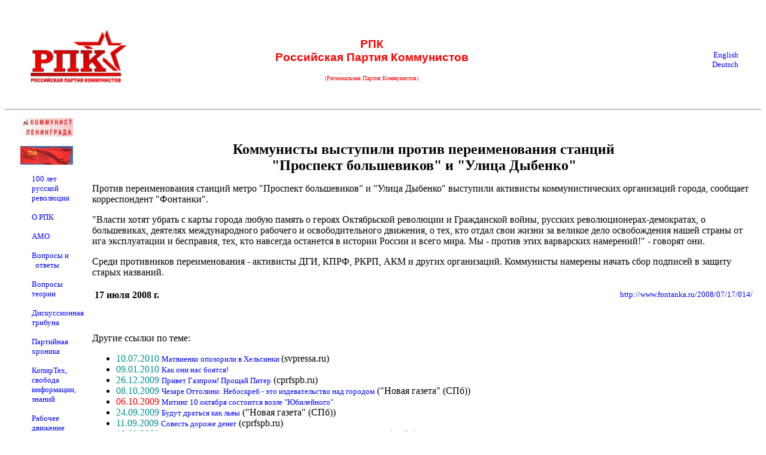

--- FILE ---
content_type: text/html; charset=koi8-r
request_url: http://www.rpk.len.ru/docs/2008/jul17001.html
body_size: 21138
content:
<html>
<head>
<title> fontanka.ru: Коммунисты выступили против переименования станций "Проспект большевиков" и "Улица Дыбенко"</title>
</head>

<html>
<!body text="#000000" bgcolor="#008080" link="#F0F0F0" vlink="#D0D0D0" alink="#F0F000">
<body bgcolor="#ffffff" text="#000000" link="#0000ff" vlink="#0000f0" alink="#0000f0">

<link href="/include/style.css" type="text/css" rel="stylesheet">


<!--TopList COUNTER-->
<script language="JavaScript"><!--
d=document;js=10;a='';a+=';r='+escape(d.referrer)
//--></script><script language="JavaScript1.1"><!--
js=11;a+=';j='+navigator.javaEnabled()
//--></script><script language="JavaScript1.2"><!--
js=12;s=screen;a+=';s='+s.width+'*'+s.height
a+=';d='+(s.colorDepth?s.colorDepth:s.pixelDepth)
//--></script><script language="JavaScript1.3"><!--
js=13//--></script><script language="JavaScript"><!--
d.write('<img src="http://top.list.ru/counter'+
'?id=44144;js='+js+a+'" alt="" height=1 width=1>')
if(js>11)d.write('<'+'!-- ')//--></script><noscript><img
src="http://top.list.ru/counter?js=na;id=44144"
height=1 width=1 alt=""></noscript><script language="JavaScript"><!--
if(js>11)d.write('--'+'>')
//--></script>
<!--TopList COUNTER-->


<!--begin of Top100-->
<a href="http://top100.rambler.ru/top100/">
<img src="http://counter.rambler.ru/top100.cnt?229257" alt="Rambler's Top100" width=1 height=1 border=0></a>
<!--end of Top100 code-->


<table border=0 width=97% cellpadding=0 cellspacing=0>
<tr>
<td width="20%" align=center>
<a href = "/index.html">
<img src="/images/rpk.png">
</a>
</td>
<td align=center valign=center>
<br>
<center>
<font color="#ff0000">
<h3>
РПК<br> 
Российская Партия Коммунистов
<br>
</h3>
</font>
<font color="#ff0000" size=-2>
(Региональная Партия Коммунистов)
<h5>
&nbsp;
</h5>
</font>
</center>
</td>
<td width="20%" align=right>
<!--
<a href="http://www.rpk.len.ru:8100">koi8-r</a><br>
<a href="http://www.rpk.len.ru:8101">cp1251</a><br>
<a href="http://www.rpk.len.ru:8102">cp866</a><br>
<a href="http://www.rpk.len.ru:8103">iso-8859-5</a><br>
-->
<a href="http://www.rpk.len.ru/index.en.html">English</a><br>
<a href="http://www.rpk.len.ru/index.de.html">Deutsch</a><br>
<h5>
<!--
<!A HREF=".html"> Инфо</A>
<!A HREF=".html"> Помощь</A>
-->
</h5>
</td>
</tr>
</table>

<!--
<center>
<table border=0 width=100%>
  <tr bgcolor="#ffffff" text="#ffff00" link="#ffff00" vlink="#ffff00" alink="#ffff00">
    <td>
    </td>
  </tr>
</table>
</center>
-->

<hr>





<!-- Таблица: колонка-оглавление и страница-содержание. Конец таблицы в footer.html -->
<table border=0 width=100% cellpadding=2 cellspacing=3>
<tr>
<!td width=20% valign=top rowspan=1>
<td width=10% valign=top align=left>

<p>

<center>
<a href="/scripta/KL/">
<img src="/scripta/KL/images/kl_logo.gif" alt="Коммунист Ленинграда" width=88 height=31 border=0></a>
<p>
<a href="/scripta/CB/">
<img src="/scripta/CB/images/sv_logo.gif" alt="Советское Возрождение" width=88 height=31 border=0></a>
<p>
</center>

</p>

<p>
<ul>
<a href = "/1917/">100 лет русской революции</a><p>
<a href = "/credo.html">О РПК</a><p>
<a href = "/orgs/AMO/">АМО</a><p>
<a href = "/faq.html">Вопросы и<br>&nbsp; ответы</a><p>
<a href = "/theory/index.html">Вопросы теории</a><p>
<a href = "/theory/discussia.html">Дискуссионная трибуна</a><p>
<a href = "/cronic.html">Партийная хроника</a><p>
<a href = "/copyrtech.html">КопирТех, свобода информации, знаний</a><p>
<a href = "/rabochee.html">Рабочее движение</a><p>
<a href = "/actions.html">Акции протеста</a><p>
<a href = "/antiglobalism.html">Интернационал</a><p>
<a href = "/historia.html">История</a><p>
<a href = "/comments.html">События и комментарии</a><p>
<a href = "/search.html">Поиск</a><p>
<!--
<a href = "http://agora.rpk.len.su">Форум</a><p>
-->
<a href = "/links.html">Ссылки</a><p>
<a href = "/fond/">Пожертвования</a><p>
</ul>
</p>

<p>
&nbsp;
</p>

<center>
<img src="/images/envelope2b.gif" alt="Mail to Webmaster" border="0" width="30" height="20">
<b> rpk@len.ru</b>
<p>

<a href="http://vkontakte.ru/club6859123">Группа РПК<br>в Контакте</a>
<p>

<a href="http://rospk.livejournal.com">ЖЖ РПК<br></a>
<p>

<!--TopList COUNTER--
<a target=_top
href="http://top.list.ru/jump?from=44144"><img
src="http://top.list.ru/counter?id=44144;t=59"
border=0 height=31 width=88
alt="TopList"></a>
--TopList COUNTER-->

<!--TopList LOGO--><a target=_top
href="http://top.list.ru/jump?from=44144"><img
src="http://top.list.ru/counter?id=44144;t=59;l=1"
border=0 height=31 width=88 alt="TopList"></a>
<!--TopList LOGO-->

<br>


<!-- SpyLOG v2 f:0211 -->
<script language="javascript">
u="u591.74.spylog.com";d=document;nv=navigator;na=nv.appName;p=1;
bv=Math.round(parseFloat(nv.appVersion)*100);
n=(na.substring(0,2)=="Mi")?0:1;rn=Math.random();z="p="+p+"&rn="+rn;y="";    
y+="<a href='http://"+u+"/cnt?f=3&p="+p+"&rn="+rn+"' target=_blank>";
y+="<img src='http://"+u+"/cnt?"+z+
"&r="+escape(d.referrer)+"&pg="+escape(window.location.href)+"' border=0  width=88 height=31  alt='SpyLOG'>";    
y+="</a>"; d.write(y);if(!n) { d.write("<"+"!--"); }//--></script><noscript>        
<a href="http://u591.74.spylog.com/cnt?f=3&p=1" target=_blank>
<img src="http://u591.74.spylog.com/cnt?p=1" alt='SpyLOG' border='0'  width=88 height=31 >
</a></noscript><script language="javascript1.2"><!--    
if(!n) { d.write("--"+">"); }//--></script>  
<!-- SpyLOG  -->

<br>

                                <!-- HotLOG --
                                <SCRIPT
                                SRC="http://counter.hotlog.ru/cgi-bin/hotlog/count.js"></SCRIPT>
                                <SCRIPT LANGUAGE="JavaScript">js=0</SCRIPT>
                                <SCRIPT LANGUAGE="JavaScript1.1">js=1</SCRIPT>
                                <SCRIPT LANGUAGE="JavaScript1.2">js=2</SCRIPT>
                                <SCRIPT LANGUAGE="JavaScript1.3">js=3</SCRIPT>
                                <SCRIPT LANGUAGE="JavaScript">HotLOG(1387,js)</SCRIPT>
                                <noscript><img src="http://counter.hotlog.ru/cnt?s=1387"
                                border=0 width=1 height=1></noscript>
                                -- /HotLOG -->


</center>

</td>
<td width=90% valign=top>

<!-- Таблица-страница - ее конец в footer.html  -->
<table border=0 width="100%" cellpadding=2 cellspacing=3>
<tr>
<td>



<p>&nbsp;</p>

<center>
<strong>
<font size=+2>
Коммунисты выступили против переименования станций
<br>
 "Проспект большевиков" и "Улица Дыбенко" 
<br>
</font>
</strong>
</center>


<p>
 
 Против переименования станций метро "Проспект большевиков" и "Улица Дыбенко" выступили активисты коммунистических организаций города, сообщает корреспондент "Фонтанки". 
<p>

 "Власти хотят убрать с карты города любую память о героях Октябрьской революции и Гражданской войны, русских революционерах-демократах, о большевиках, деятелях международного рабочего и освободительного движения, о тех, кто отдал свои жизни за великое дело освобождения нашей страны от ига эксплуатации и бесправия, тех, кто навсегда останется в истории России и всего мира. Мы - против этих варварских намерений!" - говорят они. 
<p>

 Среди противников переименования - активисты ДГИ, КПРФ, РКРП, АКМ и других организаций. Коммунисты намерены начать сбор подписей в защиту старых названий.

<p>



<table border=0 width=100% cellpadding=2 cellspacing=2>
<tr>
<td width=30% align=left valign=top><strong> 17 июля 2008 г.</strong></td>
<td width=10%>&nbsp;</td>
<td width=60% align=right valign=top>
<strong>
</strong>
<a href="http://www.fontanka.ru/2008/07/17/014/">http://www.fontanka.ru/2008/07/17/014/</a>
<br>
</td>
</tr>
</table>

<p>&nbsp;</p>


<p>

Другие ссылки по теме:

<ul>
<li><font color="#008f8f"> 10.07.2010 </font> <a href="/docs/2010/jul10001.html"> Матвиенко опозорили в Хельсинки </a> (svpressa.ru)

<li><font color="#008f8f"> 09.01.2010 </font> <a href="/docs/2010/jan09001.html">Как они нас боятся!</a>

<li><font color="#008f8f"> 26.12.2009 </font> <a href="/docs/2009/dec26001.html">Привет Газпром! Прощай Питер</a> (cprfspb.ru)

<li><font color="#008f8f"> 08.10.2009 </font> <a href="/docs/2009/oct08002.html">Чезаре Оттолини: Небоскреб - это издевательство над городом</a> ("Новая газета" (СПб))
<li><font color="#ff0000"> 06.10.2009 </font> <a href="/docs/2009/oct06002.html">Митинг 10 октября состоится возле "Юбилейного"</a>

<li><font color="#008f8f"> 24.09.2009 </font> <a href="/docs/2009/sep24001.html">Будут драться как львы</a> ("Новая газета" (СПб))
<li><font color="#008f8f"> 11.09.2009 </font> <a href="/docs/2009/sep11001.html">Совесть дороже денег</a> (cprfspb.ru)
<li><font color="#008f8f"> 10.09.2009 </font> <a href="/docs/2009/sep10001.html">Почему мы выступаем против строительства небоскрёба на Охте?</a> (ecoist)
<li><font color="#008f8f"> 04.09.2009 </font> <a href="http://www.ked.len.su/2009/0904001.html">Вокруг назначения слушаний по "Охта центру" все больше тумана</a> (ZAKS.RU)

<li><font color="#008f8f"> 29.08.2009 </font><a href="http://www.ked.len.su/2009/0829001.html">АСН-инфо: В Красногвардейский райсуд подано заявление о незаконности назначения слушаний по "Охта-Центру" </a> (АСН-инфо)
<li><font color="#008f8f"> 27.08.2009 </font> <a href="/docs/2009/aug27001.html">Охтинский глянец</a> ("Новая газета" (СПб))
<li><font color="#008f8f"> 24.08.2009 </font> <a href="/docs/2009/aug24001.html">Противники "Охта центра" пришли к чиновникам...</a> (ZAKS.RU)

<li><font color="#008f8f"> 30.07.2009 </font> <a href="/docs/2009/jul30001.html">Дольщики осветили "Маяк"</a> (ДП)

<li><font color="#008f8f"> 20.05.2009 </font> <a href="/docs/2009/may20001.html">Депутат ЗакС Петербурга предлагает альтернативу выселению ветеранов из особняка на наб. Кутузова</a> (АСН-ИНФО)
<li><font color="#008f8f"> 16.05.2009 </font> <a href="/docs/2009/may16001.html">Антигазпромовская коалиция готовит серию пикетов и "противобашенные" публичные слушания</a> (ЗАКС.РУ)
<li><font color="#008f8f"> 13.05.2009 </font> <a href="/docs/2009/may13001.html">Первый успех "Антикукурузы"</a>
<li><font color="#008f8f"> 13.05.2009 </font> <a href="http://www.zaks.ru/new/archive/view/56620">Власти Красногвардейского района запретили проводить митинг вблизи стройплощадки ОДЦ "Охта"</a> (ЗАКС.РУ)
<li><font color="#008f8f"> 07.05.2009 </font> <a href="/docs/2009/may07001.html">Протестная коалиция "Антикукуруза" объединяется против "Охта-центра"</a> (ЗАКС.РУ)

<li><font color="#008f8f"> 15.03.2009 </font> <a href="http://www.ked.len.su/2009/0315001.html">Пикет против высотного строительства</a>
<li><font color="#008f8f"> 12.03.2009 </font> <a href="http://www.ked.len.su/2009/0313001.html">Власти Адмиралтейского района запретили проводить "День народного гнева" у "Империала", а власти Московского - разрешили</a> (ZAKS.RU)

<li><font color="#008f8f"> 08.02.2009 </font> <a href="/docs/2009/feb08002.html">Общественность Петербурга подправила правила землепользования и застройки</a> (ИКД)
<li><font color="#008f8f"> 05.02.2009 </font> <a href="/docs/2009/feb05001.html">Встреча с руководством Комитета по культуре ГосДумы</a>

<li><font color="#008f8f"> 15.01.2008 </font> <a href="/docs/2009/jan15001.html">Градостроительное регулирование: Точка, точка, запятая...</a> (АСН-ИНФО)



<li><font color="#008f8f"> 04.12.2008 </font> <a href="/docs/2008/dec04001.html">Парадоксы охранного зонирования</a> (АСН-ИНФО)

<li><font color="#008f8f"> 12.11.2008 </font> <a href="/docs/2008/nov12001.html">ВООПиК вносит пакет поправокк законопроекту КГИОП</a> (АСН-ИНФО)
<li><font color="#008f8f"> 22.10.2008 </font> <a href="/docs/2008/oct22001.html">Банановый король" и памятник архитектуры</a>
<li><font color="#008f8f"> 16.10.2008 </font> <a href="/docs/2008/oct16001.html">Горожане не слишком довольны результатами бюджетных слушаний</a> (cprfspb.ru)
<li> 02.10.2008 <a href="/docs/2008/oct02001.html">Началась голодовка обманутых дольщиков</a>

<li> 28.09.2008 <a href="/docs/2008/sep28001.html">Акция обманутых дольщиков</a>
<li> 23.09.2008 <a href="/docs/2008/sep23002.html">Смольный отказался от идеи переименования станций метро "Улица Дыбенко" и "Проспект Большевиков"</a> (ZAKS.RU)
<li><font color="#008f8f"> 13.09.2008 </font> <a href="/docs/2008/sep13001.html">Митинг за сохранение Петербурга состоялся</a>
<li><font color="#ff0000"> 11.09.2008 </font> <a href="/docs/2008/sep11001.html">Марш за сохранение города</a> (ДГИ)
<li><font color="#008f8f"> 09.09.2008 </font> <a href="/docs/2008/sep09001.html">ВООПиК и ДГИ намерены инициировать поправки к городским законам</a> (АСН-ИНФО)
<li><font color="#008f8f"> 08.09.2008 </font> <a href="/docs/2008/sep08001.html">Слушания ПЗЗ в Московском районе выявили серьезную социальную напряженность</a> (АСН-ИНФО)

<li><font color="#008f8f"> 28.08.2008 </font> <a href="/docs/2008/aug28001.html">Евгений Козлов: "Неужели мы хотим превратиться в какой-нибудь Сингапур?"</a> (www.cprf.spb.ru)
<li><font color="#008f8f"> 26.08.2008 </font> <a href="/docs/2008/aug26001.html">Кировский район: слушания прошли гладко</a> (Фонтанка.Ру)
<li><font color="#008f8f"> 25.08.2008 </font> <a href="/docs/2008/aug25001.html">Ложь, деньги, кукуруза</a> ("Новая газета в СПбе")

<li><font color="#008f8f"> 25.07.2008 </font> <a href="/docs/2008/jul25001.html">ВООПиК предлагает Смольному и ЗакСу утвердить новый режим объединенной охранной зоны Петербурга</a> (АСНИНФО)
<li><font color="#008f8f"> 17.07.2008 </font> <a href="/docs/2008/jul17001.html">Коммунисты выступили против переименования станций "Проспект большевиков" и "Улица Дыбенко"</a> (fontanka.ru)
<li><font color="#ff0000"> 28.06.2008 </font> <a href="/docs/2008/jun28002.html">Информационное сообщение Координационного Совета Движения гражданских инициатив</a> (ДГИ)
<li><font color="#008f8f"> 28.06.2008 </font> <a href="/docs/2008/jun28001.html">Слушания с ОМОНом</a> (ZAKS. RU)
<li><font color="#008f8f"> 26.06.2008 </font> <a href="/docs/2008/jun26001.html">Состоялась VII конференция Движения гражданских инициатив (ДГИ)</a>
<li><font color="#008f8f"> 22.06.2008 </font> <a href="/docs/2008/jun22001.html">Защити свой город!</a> (ДГИ)
<li><font color="#008f8f"> 04.06.2008 </font> <a href="/docs/2008/jun04001.html"> Эксперт: Генплан с изменениями, относящимися к охранным зонам музеев, был не очень удачным</a> (АСН-Инфо)

<li><font color="#008f8f"> 12.05.2008 </font> <a href="/docs/2008/may12001.html">Лидеру ДГИ удалось выиграть суд по делу о митинге против генплана</a> (ZAKS.RU)
<li><font color="#008f8f"> 01.05.2008 </font> <a href="/docs/2008/may01001.html">Лидера ДГИ будут судить за участие в пикете против генплана</a> (ZAKS.RU)

<li><font color="#008f8f"> 30.04.2008 </font> <a href="/docs/2008/apr30002.html">Коммунисты голосовали против закона о внесении изменений в Генплан</a> (АСН-ИНФО)
<li><font color="#008f8f"> 23.04.2008 </font> <a href="/docs/2008/apr23001.html">Чем Амосов отличается от Вахмистрова?</a> (АПН-С-З)
<li><font color="#008f8f"> 28.04.2008 </font> <a href="/docs/2008/apr28001.html">Спасительная поправка, которая не прошла</a> (КПРФ)
<li><font color="#008f8f"> 23.04.2008 </font> <a href="/docs/2008/apr23001.html">Чем Амосов отличается от Вахмистрова?</a> (АПН-С-З)

<li><font color="#008f8f"> 21.01.2008 </font> <a href="/docs/2008/jan21001.html">Клиника, или Дело о митинге 12 января</a> ("Новая газета в СПбе")
<li> 10.01.2008 <a href="/docs/2008/jan10001.html">Митинг против "газоскреба"</a>


<li><font color="#008f8f"> 22.10.2007 </font> <a href="/docs/2007/oct22001.html">Короли бензоколонки</a>("Новая газета в СПбе")
<li><font color="#008f8f"> 16.10.2007 </font> <a href="/docs/2007/oct16001.html">Веселый поселок выступает против Бритиш Петролеум</a> (Zaks.Ru)
<li><font color="#008f8f"> 15.10.2007 </font> <a href="/docs/2007/oct15001.html">Генеральное сражение</a> ("Новая газета в СПбе")

<li><font color="#008f8f"> 19.09.2007 </font> <a href="http://www.ked.len.su/2007/0919001.html">Разборки на стрелке</a> (КЕД)
<li><font color="#008f8f"> 13.09.2007 </font> <a href="/docs/2007/sep13001.html">За жилищную политику в интересах горожан</a>
<li> 03.09.2007 <a href="http://www.utro.ru/articles/2007/09/03/676919.shtml">Петербург может лишиться своего статуса</a>

<li> 23.08.2007 <a href="/docs/2007/aug23001.html">В защиту интересов и прав горожан</a>

<li> 30.07.2007 <a href="/docs/2007/jul30001.html">Противники принятия поправок в Генплан обратятся в прокуратуру и к депутатам</a>
<li> 25.07.2007 <a href="/docs/2007/jul25001.html">Конференция противников уплотнительной застройки</a>
<li><font color="#008f8f"> 03.07.2007 </font> <a href="/docs/2007/jul03001.html">Зеленая лихорадка</a> ("Новая газета в СПб")

<li><font color="#ff0000"> 29.06.2007 </font> <a href="/docs/2007/jun29001.html">Открытое письмо Председателю Комитета по градостроительству и архитектуре Правительства Санкт-Петербурга  А.П.Викторову</a>
<li><font color="#008f8f"> 27.06.2007 </font> <a href="/docs/2007/jun27001.html">Рекомендации участникам публичных слушаний по корректировке Генплана Санкт-Петербурга</a>
<li><font color="#008f8f"> 26.06.2007 </font> <a href="/docs/2007/jun26001.html">Слушания по Генплану превращают в фарс</a> (Горзаказ.Орг)
<li><font color="#008f8f"> 25.06.2007 </font> <a href="/docs/2007/jun25001.html">Рыбку-генпланку окружают сетью</a> ("Новая газета в СПб")
<li><font color="#008f8f"> 22.06.2007 </font> <a href="/docs/2007/jun22001.html">Генплан под охраной</a>
<li><font color="#008f8f"> 08.06.2007 </font> <a href="/docs/2007/jun08002.html">Геронтофагия генерального</a> ("Новая газета в СПб")

<li><font color="#008f8f"> 14.05.2007 </font> <a href="/docs/2007/may14002.html">Газоскреб отдадут под суд</a> ("Новая газета в СПб")
<li> 18.03.2007 <a href="/docs/2007/mar18001.html">21 марта - Исаакиевская пл. - "Депутаты! Выполняйте свои обещания!" - акция протеста у ЗакС СПб</a>

<li> 18.02.2007 <a href="/docs/2007/feb18001.html"> 19 февраля - очередной этап общественной кампании "Остановить газпромовскую экспансию!"</a>
<li> 15.02.2007 <a href="http://www.regnum.ru/news/district-spb/783151.html">Правительство Великобритании против небоскребов в Лондоне</a> (Regnum)
<li><font color="#008f8f"> 12.02.2007 </font> <a href="/docs/2007/feb12001.html">Коалиция на вырост</a> ("Новая газета в СПб")
<li> 12.02.2007 <a href="http://www.cprf.spb.ru/news/comments.php?id=677">Немного о башне 'Газпрома' и зловонии капитализма</a> (КПРФ)
<li> 11.02.2007 <a href="/docs/2007/11febFotos.html">11 февраля - митинг против Орловского тоннеля, "Газпром-сити", в защиту жилищных прав граждан: фоторепортаж </a>
<li> 07.02.2007 <a href="http://www.dgi-org.ru/?set=news&mc=readfull&do=28">Митинг против небоскреба Газпром 3 февраля</a> (ДГИ)
<li> 06.02.2007 <a href="/docs/2007/feb06001.html">11 февраля - митинг против Орловского тоннеля, "Газпром-сити", в защиту жилищных прав граждан </a>
<li> 07.02.2007 <a href="http://www.dgi-org.ru/?set=news&mc=readfull&do=28">Митинг против небоскреба Газпром 3 февраля</a> (ДГИ)
<li><font color="#008f8f"> 05.02.2007 </font> <a href="/docs/2007/feb05001.html">Чиновники страдают ипохондрией</a> ("Новая газета в СПб")
<li> 05.02.2007 <a href="http://www.dgi-org.ru/?set=news&mc=readfull&do=27">Милицаи - Полицаи</a> (ДГИ)
<li><font color="#008f8f"> 03.02.2007 </font> <a href="/docs/2007/feb03002.html">О митинге 3 февраля</a> 
<li> 03.02.2007 <a href="/docs/2007/feb03001.html">Пресс-конференция ЮНЕСКО закончилась сюрпризом</a> (Lenizdat.Ru)
<li> 01.02.2007 <a href="/docs/2007/feb01001.html">3 февраля: митинг жителей против строительства небоскреба на Охте</a>
<li><font color="#008f8f"> 01.02.2007 </font> <a href="/docs/2007/feb01002.html">Верните поэту крышу</a> ("Новая газета в СПб")


<li><font color="#008f8f"> 29.01.2007 </font> <a href="/docs/2007/jan29001.html">Агрессивная среда</a> ("Новая газета в СПб")
<li> 27.01.2007 <a href="/docs/2007/jan27001.html">Пикет на Преображенской площади</a>


<li><font color="#008f8f"> 19.12.2006 </font> <a href="/docs/2006/dec19001.html">Временные неудобства</a>("Новая газета в СПб")

<li><font color="#008f8f"> 12.12.2006 </font> <a href="/docs/2006/dec12001.html">"Дурдом-сити. Мечты сбываются"</a> ("Советская Россия")
<li><font color="#008f8f"> 11.12.2006 </font> <a href="/docs/2006/dec11001.html">Пикет с историей болезни</a> ("Новая газета в СПб")
<li><font color="#008f8f"> 07.12.2006 </font> <a href="/docs/2006/dec07002.html">ДГИ инициирует референдум по вопросу строительства</a> ("ЗАКС.Ру")

<li><font color="#008f8f"> 13.11.2006 </font> <a href="/docs/2006/nov13001.html">Пути неисповедимые</a> ("Новая газета в СПб")

<li><font color="#008f8f"> 12.11.2006 </font> <a href="http://www.ked.len.su/2006/1112001.html">Небоскреб для Газпрома - башня высокомерия и ненависти</a>

</ul>

<p>


<p>&nbsp;</p>



<!-- Конец таблицы-страницы из column.html -->
</td>
</tr>
</table>

</td>
</tr>
</table>


<hr>
<center>
<!--
<a href="mailto:webmaster@rpk.len.ru">
<img src="/images/envelope2b.gif" alt="Mail to Webmaster" border="0" width="30" height="20">
<b> webmaster@rpk.len.ru</b></a>
-->
<br>
<strong><font size=-1>Все содержание (L) Copyleft 1998 - 2026 </font></strong>
</center>

<br>




</body>
</html>

